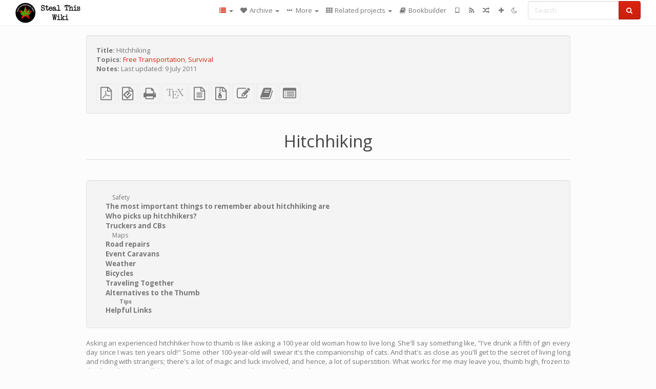

--- FILE ---
content_type: text/html; charset=utf-8
request_url: https://stealthiswiki.com/library/hitchhiking
body_size: 17221
content:
<!DOCTYPE html>
<html lang="en">
  <head>
    <meta charset="utf-8" />
    <meta name="viewport" content="width=device-width, initial-scale=1" />
    <title>Hitchhiking | Steal This Wiki</title>
    <meta name="generator" content="AMuseWiki - https://amusewiki.org" />
    <meta name="description" content="Hitchhiking Last updated: 9 July 2011" />
    <link rel="icon"             href="https://stealthiswiki.com/sitefiles/stealthiswiki/opengraph.png" type="image/png" />
    <link rel="apple-touch-icon" href="https://stealthiswiki.com/sitefiles/stealthiswiki/opengraph.png" type="image/png" />
    <link rel="search" href="https://stealthiswiki.com/opensearch.xml"
          type="application/opensearchdescription+xml"
          title="Steal This Wiki">
    <link rel="alternate" type="application/rss+xml"
          title="Steal This Wiki" href="https://stealthiswiki.com/feed" />
    <link rel="alternate" type="application/atom+xml;profile=opds-catalog;kind=navigation"
          href="https://stealthiswiki.com/opds" title="OPDS"/>
    

    

    
      <link rel="resourcemap" type="application/rdf+xml" href="https://stealthiswiki.com/library/hitchhiking/ore.rdf"/>
    

    <!-- open graph stanza -->
    <meta property="og:title" content="Hitchhiking" />
    <meta property="og:type" content="book" />
    <meta property="og:book:tag" content="Free Transportation" />
    <meta property="og:book:tag" content="Survival" />
    <meta property="og:image" content="https://stealthiswiki.com/sitefiles/stealthiswiki/opengraph.png" />
    <meta property="og:image:width" content="300" />
    <meta property="og:image:height" content="300" />
    <meta property="og:url" content="https://stealthiswiki.com/library/hitchhiking" />
    <meta property="og:site_name" content="Steal This Wiki" />
    <meta property="og:description" content="Hitchhiking Last updated: 9 July 2011" />
    <!-- end graph stanza -->

    <!-- HTML5 Shim and Respond.js IE8 support of HTML5 elements and media queries -->
    <!--[if lt IE 9]>
      <script src="https://oss.maxcdn.com/libs/html5shiv/3.7.0/html5shiv.js"></script>
      <script src="https://oss.maxcdn.com/libs/respond.js/1.4.2/respond.min.js"></script>
    <![endif]-->
    <script src="https://stealthiswiki.com/static/js/jquery-3.7.0.min.js">
    </script>
    <link rel="stylesheet"
          href="https://stealthiswiki.com/static/css/bootstrap.simplex.css?v=4" />

    <!-- Latest compiled and minified JavaScript -->
    <script src="https://stealthiswiki.com/static/js/bootstrap.min.js?v=5">
    </script>

    <link rel="stylesheet"
          href="https://stealthiswiki.com/static/css/fork-awesome.min.css?v=4" />

    <!-- jquery-ui for the highlight effect everywhere and autocompletion
         source in https://stealthiswiki.com/static/js/jquery-ui-1.13.2.custom/jquery-ui.js -->

    <script src="https://stealthiswiki.com/static/js/jquery-ui-1.13.2.custom/jquery-ui.min.js?v=2" >
    </script>

    

    
    <link rel="stylesheet" type="text/css"
          href="https://stealthiswiki.com/static/css/amuse.css?v=9" />

    

    
    <link rel="stylesheet" type="text/css"
          href="https://stealthiswiki.com/static/css/amusewiki.css?v=45" />
    <script src="https://stealthiswiki.com/static/js/amuse.js?v=6"></script>
    <script>
      function amw_confirm() { return confirm('Are you sure?') }
    </script>

    
    <link rel="stylesheet" type="text/css"
          href="https://stealthiswiki.com/sitefiles/stealthiswiki/local.css" />

    <script src="https://stealthiswiki.com/sitefiles/stealthiswiki/local.js">
    </script>
    <script src="https://stealthiswiki.com/static/js/amw-widgets.js?v=1"></script>    <script src="https://stealthiswiki.com/static/js/imagesloaded.pkgd.min.js?v=1"></script>
    <script src="https://stealthiswiki.com/static/js/amw-anchors.js?v=2"></script>
    <script type="application/ld+json">
{
   "@context" : "http://schema.org",
   "@type" : "WebSite",
   "potentialAction" : {
      "@type" : "SearchAction",
      "query-input" : "required name=search_term_string",
      "target" : "https://stealthiswiki.com/search?query={search_term_string}"
   },
   "url" : "https://stealthiswiki.com/"
}

    </script>
  </head>
  <body>
    <div id="amw-nav-bar-top" class="navbar navbar-default" role="navigation">
      <div class="container-fluid">
        <div class="navbar-header">
          <button type="button" class="navbar-toggle" data-toggle="collapse"
                  data-target=".navbar-collapse">
            <span class="sr-only">Toggle navigation</span>
            <span class="icon-bar"></span>
            <span class="icon-bar"></span>
            <span class="icon-bar"></span>
          </button>
          <span>          <a class="amw-navlogo" href="https://stealthiswiki.com/">
            <img src="https://stealthiswiki.com/sitefiles/stealthiswiki/navlogo.png"
                 title="Steal This Wiki"
                 class="amw-navlogo-img"
                 alt="Steal This Wiki" />
          </a>
                    </span>
        </div>
        <div class="navbar-collapse collapse">
          <form class="navbar-form navbar-right"
                method="get" role="search"
                id="formsearchbox" action="https://stealthiswiki.com/search">
            <div class="form-group">
              <div class="input-group">
		        <input type="text" class="form-control search-autocomplete"
                       aria-label="Search"
                       placeholder="Search"
                       name="query" value=""/>
                <div class="input-group-btn">
                  <button type="submit" class="btn btn-primary">
                    <span class="sr-only">Search</span>
                    <span class="fa fa-search fa-fw"></span>
                  </button>
                </div>
              </div>
            </div>
          </form>
          <ul id="amw-top-nav-right-menu" class="nav navbar-nav navbar-right">
            <li class="dropdown hidden-when-no-toc" style="display:none">
              <a class="amw-navlogo dropdown-toggle" href="#"
                 data-toggle="dropdown"
                 title="Table of Contents">
                <span class="fa fa-list text-primary fa-fw"></span>
                <span class=" visible-xs-inline">
                  Table of Contents
                </span>
                <b class="caret hidden-sm"></b>
              </a>
              <ul id="amw-top-nav-toc" class="dropdown-menu dropdown-menu-left">
              </ul>
            </li>
            <li class="dropdown">
              <a href="#" class="dropdown-toggle"
                 id="amw-top-nav-archive-menu"
                 title="texts by authors, title, topic..."
                 data-toggle="dropdown">
                <span class="fa fa-heart fa-fw"></span>
                <span class="hidden-sm" id="amw-catalog-label">
                  Archive
                </span>
                <b class="caret hidden-sm"></b>
              </a>
              <ul class="dropdown-menu dropdown-menu-left">
	            <li class="active" 
                      id="amw-nav-bar-titles">
                  <a href="https://stealthiswiki.com/listing"
		             title="texts sorted by title">
                    Titles
                  </a>
                </li>
                
                
                  <li>
                    <a href="https://stealthiswiki.com/node">
                      Collections
                    </a>
                  </li>
                
                <li role="presentation" class="divider"></li>
                
                  <li
                                                     id="amw-nav-bar-authors">
                    <a href="https://stealthiswiki.com/category/author"
		               title="Authors">
                      Authors
                    </a>
                  </li>
                
                  <li
                                                     id="amw-nav-bar-topics">
                    <a href="https://stealthiswiki.com/category/topic"
		               title="Topics">
                      Topics
                    </a>
                  </li>
                
                
                <li role="presentation" class="divider"
                    id="amw-nav-bar-latest-separator"></li>
                <li
                   id="amw-nav-bar-latest">
                  <a href="https://stealthiswiki.com/latest"
		             title="Latest entries">
                    Latest entries
                  </a>
                </li>

                

                
                
                <li >
                  <a href="https://stealthiswiki.com/stats/popular">Popular Texts</a>
                </li>
                
                


                
                <li role="presentation" class="divider"></li>
                <li>
                  <a href="https://stealthiswiki.com/action/text/new">
                    Add a new text
                  </a>
                </li>
                
                
              </ul>
            </li>
            

            
            <li class="dropdown" id="amw-top-nav-specials">
              <a href="#" class="dropdown-toggle"
                 title="about, links..."
                 data-toggle="dropdown">
                <span class="fa fa-ellipsis-h fa-fw"></span>
                <span class="visible-lg-inline visible-xs-inline" id="awm-special-label">
                  More
                </span>
                <b class="caret hidden-sm"></b>
              </a>
              <ul class="dropdown-menu dropdown-menu-left">
                
                <li>
                  <a href="https://stealthiswiki.com/special/about-this-project">About This Project</a>
                </li>
                
                <li>
                  <a href="https://stealthiswiki.com/special/general-guidelines">General Guidelines</a>
                </li>
                
                <li>
                  <a href="https://stealthiswiki.com/special/how-to-improve-this-project">How to Improve This Project</a>
                </li>
                
                <li>
                  <a href="https://stealthiswiki.com/special/reach-out">Reach Out</a>
                </li>
                
                <li>
                  <a href="https://discord.gg/9pgYUuQjtc">Live chat on Discord</a>
                </li>
                
                <li>
                  <a href="https://matrix.to/#/#stealthiswiki:matrix.org">Live chat on Matrix</a>
                </li>
                
                <li>
                  <a href="https://twitter.com/stealthisw">Follow on Twitter for Updates</a>
                </li>
                
              </ul>
            </li>
            

            
            <li class="dropdown" id="amw-top-nav-projects">
              <a href="#" class="dropdown-toggle"
                 title="Related projects"
                 data-toggle="dropdown">
                <span class="fa fa-th fa-fw"></span>
                <span class="hidden-sm" id="amw-sitegroup-label">
                  Related projects
                </span>
                <b class="caret hidden-sm"></b>
              </a>
              <ul class="dropdown-menu dropdown-menu-left">
                
                <li >
                  <a href="https://anarchistlibraries.net/">Anarchist Libraries .net</a>
                </li>
                
                <li >
                  <a href="https://theanarchistlibrary.org/">The Anarchist Library</a>
                </li>
                
                <li >
                  <a href="https://thelul.org/">The Library of Unconventional Lives</a>
                </li>
                
                <li >
                  <a href="https://www.thetedkarchive.com/">The Ted K Archive</a>
                </li>
                
                <li >
                  <a href="http://sproutdistro.com/">Sprout Distro</a>
                </li>
                
                <li >
                  <a href="https://www.earthfirst.uk/">Earth First!</a>
                </li>
                
                <li >
                  <a href="http://foodnotbombs.net/new_site/">Food not Bombs</a>
                </li>
                
                <li >
                  <a href="https://www.radicalroutes.org.uk/">Radical Routes</a>
                </li>
                
                <li >
                  <a href="https://en.squat.net/category/news/">Squat.net</a>
                </li>
                
                <li >
                  <a href="https://iww.org.uk/">Industrial Workers of the World</a>
                </li>
                
                <li >
                  <a href="https://kurdishsolidaritynetwork.wordpress.com/">Kurdish Solidarity Network</a>
                </li>
                
              </ul>
            </li>
            

            

            
            
            <li  id="amw-top-nav-bookbuilder">
              <a href="https://stealthiswiki.com/bookbuilder" title="Bookbuilder">
                
                <span class="fa fa-book  fa-fw"></span>
                <span class="visible-lg-inline visible-xs-inline">
                  Bookbuilder
                </span>
                
              </a>
            </li>
            <li id="amw-navbar-opds-link">
              <a href="https://stealthiswiki.com/help/opds" title="Mobile">
                <span class="fa fa-tablet fa-fw"></span>
                <span class="visible-xs-inline">
                  Mobile applications
                </span>
              </a>
            </li>
            <li id="amw-navbar-feed-link">
              <a href="https://stealthiswiki.com/feed" title="RSS feed">
                <span class="fa fa-rss fa-fw"></span>
                <span class="visible-xs-inline">
                  RSS feed
                </span>
              </a>
            </li>
            <li id="amw-navbar-opds-random">
              <a href="https://stealthiswiki.com/random" title="Random">
                <span class="fa fa-random fa-fw"></span>
                <span class="visible-xs-inline">
                  Random
                </span>
              </a>
            </li>
            
            <li id="amw-navbar-add-new-text-icon">
              <a href="https://stealthiswiki.com/action/text/new" title="Add a new text">
                <span class="fa fa-plus fa-fw"></span>
                <span class="visible-xs-inline">
                  Add a new text
                </span>
              </a>
            </li>
            
            
              <li id="amw-navbar-theme-switcher">
                <a rel="nofollow" href="?__switch_theme=1" title="Switch theme">
                  
                    <span class="fa fa-moon-o"></span>
                  
                </a>
              </li>
            
          </ul>
        </div><!--/.nav-collapse -->
      </div>
    </div>
    <div id="wrap">
      <div id="main"
           role="main"
           class="container clear-top">
      
      


      <div class="row">
        <div id="amw-main-layout-column"
             class="col-sm-12">

          <div id="js-site-settings" style="display:none"
               data-use-named-toc=""></div>



        <div id="widepage-container">
          <div id="widepage">
            
<div class="modal fade" id="myModal" tabindex="-1" role="dialog" aria-labelledby="myModalLabel" aria-hidden="true">
  <div class="modal-dialog">
    <div class="modal-content">
      <div class="modal-header">
        <button type="button" class="close" data-dismiss="modal" aria-hidden="true">Close</button>
        <h4 class="modal-title" id="myModalLabel">
          Table of Contents
        </h4>
      </div>
      <div class="modal-body" id="pop-up-toc"></div>
      <div class="modal-footer center">
        <button type="button" class="btn btn-default center" data-dismiss="modal">
          Close
        </button>
      </div>
    </div>
  </div>
</div>






<div class="row">
  <div class="col-sm-10 col-sm-push-1">


<div lang="en"
     id="page" data-text-json-header-api="https://stealthiswiki.com/library/hitchhiking/json">
  
  
  <div id="preamble-container" class="well">
    <div id="preamble">
    
    <div id="texttitle">
      <span id="texttitle-label">
        <strong>Title:</strong>
      </span>
      Hitchhiking
    </div>
    

          <div id="topics">
      <span id="topics-label">
        <strong>Topics:</strong>
      </span>
      
                <a href="https://stealthiswiki.com/category/topic/free-transportation" class="text-topics-item">Free Transportation</a>,
                <a href="https://stealthiswiki.com/category/topic/survival" class="text-topics-item">Survival</a>
        
      
      </div>
    

    


    

    
    
    
    

    

    
    <div id="preamblenotes">
      <span id="preamblenotes-label">
        <strong>Notes:</strong>
      </span>
      Last updated: 9 July 2011
    </div>
    

    
      
      
    
      
      
    
      
      
    
      
      
    
      
      
    
      
      
    

    
    

    
        

    
    
  </div>

  <!-- end of the preamble -->
  
  <div id="downloadformats">
    <div id="downloadformats-title">
      <!-- <strong>Downloads</strong> -->
    </div>
    <div id="downloadformats-list">
      
      
      
      <span  id="pdfgeneric" >
        <span id="download-format-pdf">
          <a href="https://stealthiswiki.com/library/hitchhiking.pdf" class="amw-register-stat"
             rel="nofollow"
             data-amw-register-stat-type="pdf">
            <span class="fa fa-file-pdf-o fa-2x fa-border"
                  aria-hidden="true"
                  title="Plain PDF"
                  ></span><span class="sr-only"> Plain PDF</span></a>
        </span>
      </span>
      
      
      
      <span  id="downloadepub" >
        <span id="download-format-epub">
          <a href="https://stealthiswiki.com/library/hitchhiking.epub" class="amw-register-stat"
             rel="nofollow"
             data-amw-register-stat-type="epub">
            <span class="fa fa-file-epub fa-2x fa-border"
                  aria-hidden="true"
                  title="EPUB (for mobile devices)"
                  ></span><span class="sr-only"> EPUB (for mobile devices)</span></a>
        </span>
      </span>
      
      
      
      <span  id="downloadhtml" >
        <span id="download-format-html">
          <a href="https://stealthiswiki.com/library/hitchhiking.html" class="amw-register-stat"
             rel="nofollow"
             data-amw-register-stat-type="html">
            <span class="fa fa-print fa-2x fa-border"
                  aria-hidden="true"
                  title="Standalone HTML (printer-friendly)"
                  ></span><span class="sr-only"> Standalone HTML (printer-friendly)</span></a>
        </span>
      </span>
      
      
      
      <span  id="downloadtex" >
        <span id="download-format-tex">
          <a href="https://stealthiswiki.com/library/hitchhiking.tex" class="amw-register-stat"
             rel="nofollow"
             data-amw-register-stat-type="tex">
            <span class="fa fa-tex fa-2x fa-border"
                  aria-hidden="true"
                  title="XeLaTeX source"
                  ></span><span class="sr-only"> XeLaTeX source</span></a>
        </span>
      </span>
      
      
      
      <span  id="downloadsrc" >
        <span id="download-format-muse">
          <a href="https://stealthiswiki.com/library/hitchhiking.muse" class="amw-register-stat"
             rel="nofollow"
             data-amw-register-stat-type="muse">
            <span class="fa fa-file-text-o fa-2x fa-border"
                  aria-hidden="true"
                  title="plain text source"
                  ></span><span class="sr-only"> plain text source</span></a>
        </span>
      </span>
      
      
      
      <span  id="downloadzip" >
        <span id="download-format-zip">
          <a href="https://stealthiswiki.com/library/hitchhiking.zip" class="amw-register-stat"
             rel="nofollow"
             data-amw-register-stat-type="zip">
            <span class="fa fa-file-archive-o fa-2x fa-border"
                  aria-hidden="true"
                  title="Source files with attachments"
                  ></span><span class="sr-only"> Source files with attachments</span></a>
        </span>
      </span>
      
      
      
      
        
      
      
      <span id="text-edit-button">
        <a href="https://stealthiswiki.com/library/hitchhiking/edit">
          <span class="fa fa-edit fa-2x fa-border"
                aria-hidden="true"
                title="Edit this text"
                ></span><span class="sr-only" >Edit this text</span></a>
      </span>
          
      
      
      
      <span id="book-builder-add-text">
        <a href="https://stealthiswiki.com/bookbuilder/add/hitchhiking"
           id="add-to-bookbuilder"
           rel="nofollow"
           class="amw-register-stat"
           data-amw-register-stat-type="bookbuilder">
          <span class="fa fa-book fa-2x fa-border"
                aria-hidden="true"
                title="Add this text to the bookbuilder"
                ></span><span class="sr-only" >Add this text to the bookbuilder</span></a>
      </span>
      <span id="book-builder-add-text-partial">
        <a href="https://stealthiswiki.com/library/hitchhiking/bbselect?selected=pre-post"
           class="amw-register-stat"
           id="add-to-bookbuilder-partial"
           rel="nofollow"
           data-amw-register-stat-type="bookbuilder">
          <span class="fa fa-list-alt fa-2x fa-border"
                aria-hidden="true"
                title="Select individual parts for the bookbuilder"
                ></span><span class="sr-only" >Select individual parts for the bookbuilder</span></a>
      </span>
      
      
          </div>
  </div>
  

  <script>
   if (!$('#downloadformats-list').children().length) {
       $('#preamble').css('padding-bottom', '0px');
   }
  </script>
  

  </div>
  
  
  <div class="center">
    <div id="amw-title-page-header" class="page-header">
      
      <h1 id="text-title">Hitchhiking
        
      </h1>
    </div>
  </div>
  
  <div id="htmltextbody">
    
    
    <div id="amw-blog-container-prepended"></div>
    
<div class="table-of-contents" dir="ltr">
<p class="tableofcontentline toclevel3"><span class="tocprefix">&#160;&#160;&#160;&#160;&#160;&#160;</span><a href="#toc1">Safety</a></p>
<p class="tableofcontentline toclevel2"><span class="tocprefix">&#160;&#160;&#160;&#160;</span><a href="#toc2">The most important things to remember about hitchhiking are</a></p>
<p class="tableofcontentline toclevel2"><span class="tocprefix">&#160;&#160;&#160;&#160;</span><a href="#toc3">Who picks up hitchhikers?</a></p>
<p class="tableofcontentline toclevel2"><span class="tocprefix">&#160;&#160;&#160;&#160;</span><a href="#toc4">Truckers and CBs</a></p>
<p class="tableofcontentline toclevel3"><span class="tocprefix">&#160;&#160;&#160;&#160;&#160;&#160;</span><a href="#toc5">Maps</a></p>
<p class="tableofcontentline toclevel2"><span class="tocprefix">&#160;&#160;&#160;&#160;</span><a href="#toc6">Road repairs</a></p>
<p class="tableofcontentline toclevel2"><span class="tocprefix">&#160;&#160;&#160;&#160;</span><a href="#toc7">Event Caravans</a></p>
<p class="tableofcontentline toclevel2"><span class="tocprefix">&#160;&#160;&#160;&#160;</span><a href="#toc8">Weather</a></p>
<p class="tableofcontentline toclevel2"><span class="tocprefix">&#160;&#160;&#160;&#160;</span><a href="#toc9">Bicycles</a></p>
<p class="tableofcontentline toclevel2"><span class="tocprefix">&#160;&#160;&#160;&#160;</span><a href="#toc10">Traveling Together</a></p>
<p class="tableofcontentline toclevel2"><span class="tocprefix">&#160;&#160;&#160;&#160;</span><a href="#toc11">Alternatives to the Thumb</a></p>
<p class="tableofcontentline toclevel4"><span class="tocprefix">&#160;&#160;&#160;&#160;&#160;&#160;&#160;&#160;</span><a href="#toc12"><strong>Tips</strong></a></p>
<p class="tableofcontentline toclevel2"><span class="tocprefix">&#160;&#160;&#160;&#160;</span><a href="#toc13">Helpful Links</a></p>

</div>

<div id="thework" dir="ltr">

<p>
Asking an experienced hitchhiker how to thumb is like asking a 100 year old woman how to live long. She&#x27;ll say something like, &quot;I&#x27;ve drunk a fifth of gin every day since I was ten years old!&quot; Some other 100-year-old will swear it&#x27;s the companionship of cats. And that&#x27;s as close as you&#x27;ll get to the secret of living long and riding with strangers; there&#x27;s a lot of magic and luck involved, and hence, a lot of superstition. What works for me may leave you, thumb high, frozen to death on the ramp. All the same, here are some tips; the magic, luck, and superstition parts are up to you.
</p>

<p>
Of all the methods of transportation we cover, hitching is one of the more hit or miss methods out there. Now, if you are mere hitching across town, you will have pretty good luck. Just hang at a convenience store and ask around without making too much of an ass of yourself or getting chased off and you should get a ride in a (relatively) short time. However, due to bad press, if you are traveling cross country via interstates, you may be waiting for long periods of time out in the weather. Needless to say, there have been many who have successfully hitchhiked even thousands of miles. It just may have taken very long times to get there.
</p>

<p>
<br />
</p>
<h4 id="toc1">Safety</h4>


<p>
When hitching a ride, especially where the trip will take you through remote areas, you should take a glance at the fuel gauge and size up the vehicle and tires for road worthiness. No sense getting stuck with a break down that is not yours. Assess the driver and do the sniff test. We are cool with drinking and drugs when used safely. But, a drunk or stoned driver is a recipe for disaster.
</p>

<p>
Have a verbal contract ready before you get in. It must include exactly where you want to be dropped off and also that you have no gas money. The driver must agree before you get in or you set yourself up for trouble later. If they do not agree to your deal, wait for another ride. Be specific, say, “Thanks for stopping. I need to be dropped at exit 44 and I have no cash for gas, is a free ride cool?”. Then, if they ask why, explain about a guy who demanded gas money once after you had traveled some distance and you had none. It is rarely a problem, but gas money and free sex are not required to successfully hitch and if you specify that you are riding free it is much harder psychologically for the driver to demand something from you later.
</p>

<p>
Hitchhiking is considerably safer than it sounds in the lurid urban legends that our foes circulate to keep us afraid of one another; all the same, you may one day find yourself in a ride you don&#x27;t want. This may not be clear immediately, so pay attention. Know your route, and keep track of where you are going. If the driver changes course, ask why Keep alert for conversational cues. A huge tip-off is frequent references to sex. It&#x27;s best to put a stop to this immediately Change the subject, or casually mention some of your exotic diseases. If the driver is persistent, don&#x27;t be afraid to insist, with whatever degree of politeness seems necessary, that you&#x27;d like to talk about something else. If you become uncomfortable with a ride for any reason, ask to be dropped off at the nearest opportunity It&#x27;s rare that I hear of an encounter that escalates to this, but it does happen. If a driver won&#x27;t stop, consider making a threat, hopefully one you&#x27;re able to enforce. &quot;I don&#x27;t care if we both die, but I will stab you to death if you don&#x27;t pull over right now!&quot; got my friend out of an uncomfortable situation unharmed once.
</p>

<p>
Many people hitchhike with dogs for safety reasons; a dog can provide the same protection a weapon would, and discourages predatory drivers from picking you up in the first place. If you bring out a weapon, you had better be ready to use it, with everything that entails. Carrying a knife for defense means you must be physically, emotionally, and spiritually prepared to cut a person. If you aren&#x27;t, pulling one out can only make things worse. Pepper spray is an alternative, but there are drawbacks to applying it while flying down the highway Standard pepper spray may not be powerful enough to stop an at- tacker; ask for &quot;law enforcement formula&quot; pepper spray at military surplus stores.
</p>

<p>
<br />
</p>
<h3 id="toc2">The most important things to remember about hitchhiking are</h3>


<ul>
<li>
<p>
Travel light.
</p>

</li>
<li>
<p>
Be neat, clean and polite.
</p>

</li>
<li>
<p>
Always try to look like someone you&#x27;d want to pick up.
</p>

</li>
<li>
<p>
Make a large sign with your destination and don&#x27;t forget your markers.
</p>

</li>
<li>
<p>
Bring food and water - you could be out there for a while.
</p>

</li>
<li>
<p>
Don&#x27;t bring a weapon or anything otherwise illegal for you to be carrying. Sooner or later, you WILL encounter police, who will lock you up for the night if you&#x27;re holding anything. Many county or small town jails are way out in the middle of nowhere where no one picks up hitchhikers and miles from main highways.
</p>

</li>
<li>
<p>
<strong>ALWAYS</strong> be specific that you have no gas money or credit cards, you cannot and will not pay for the ride.
</p>

</li>
<li>
<p>
<strong>ALWAYS ALWAYS ALWAYS</strong> specify your exact destination and get confirmation from the driver that he will take you there directly. (From personal experience I find it better to ask the driver his destination before I give him mine. This way you can always politely back out in case you don&#x27;t trust it.)
</p>

</li>
<li>
<p>
You can always pass on a ride if <strong>ANYTHING</strong> seems weird or the driver makes any demands in exchange for the ride. Remember, hitching is free.
</p>

</li>
<li>
<p>
If you&#x27;re a little sketched out (or even if you aren&#x27;t) and you have a phone, make a show of texting the license plate number, your expected arrival time, etc. to a friend.
</p>

</li>
<li>
<p>
Always keep your pack with you within reach at all times. There have been instances where disagreements, having to bail to avoid nasty situations, or even folks being jerks have caused hitchhikers to lose all their supplies, including identification cards.
</p>

</li>
<li>
<p>
ALWAYS remember that you are putting yourself in a vulnerable position. If you find yourself wondering if this specific driver is trustworthy, that is more than enough reason to back off.
</p>

</li>

</ul>

<p>
<br />
</p>
<h3 id="toc3">Who picks up hitchhikers?</h3>


<p>
Back in the day everyone picked up hitchhikers. But those days are long gone. Various media pushed a bunch of lame stereotypes and rare horror stories for viewership. Nowadays, the people who pick you up will generally be:
</p>

<ul>
<li>
<p>
Men looking for sex. This applies whether you&#x27;re male or female and describes the plurality of people who&#x27;ll pick you up. These range from the awkward/benevolent types who will give you a ride and not push sex once they realize you&#x27;re not that girl from the album cover to the mean troll who&#x27;ll quickly try to get you out of the car when you aren&#x27;t interested. Actual rapists are rare to nonexistent. Still, be careful.
</p>

</li>
<li>
<p>
Religious/political extremists. Don&#x27;t be shocked if they try to convert you to their sect, but this can also work in your favor. You can carry long conversations about your distaste for how things are run. (That is, if you&#x27;re politically active). One thing they tend to bring up is the 9/11 attacks being an inside job, which most would be surprised to hear from the right-wing.
</p>

</li>
<li>
<p>
The armed dude. We have ridden with people in Amerika who tell us they are wearing a gun. These guys tend to be no problem so far in our experience. They tend to be right wingy if you talk politics, but are confident you will not jump them and so they are relaxed. Ask them about Obama, martial law, and gun bans and let the good times roll.
</p>

</li>
<li>
<p>
The con-artist. Rarely, a desperate con artist will surprise you and try to pressure you to pay for fuel at some point in the trip, especially if you are at the gas station and he is filling up while you are flashing cash to buy yourself junk food. You should be fine as long as you are specific before you get in that you wont be paying for fuel or anything else.
</p>

</li>
<li>
<p>
The flake. This guy wants somebody to talk to and figures any ride or any progress at all is a good ride for you and a big favor from him. Always ask the drivers destination and route before saying where you are going. These guys might feel charitable and agree to overshoot their destination to help you out but after a few hours of driving get tired and cranky, sometimes kicking you out in a bad hitching near their destination but miles from your destination. Never take rides from people offering to go very far out of their way especially at night.
</p>

</li>
<li>
<p>
People who may expect you to chip in for gas and/or tolls. No crime in that, but you can refuse the ride and wait or agree up front and pay your share especially if that is the only way for get a hitch to a better location. Compare bus prices, though, if you are in this situation.
</p>

</li>
<li>
<p>
Nice, bored people. Yeah, they do still exist. But, they will be a minority of people who pick you up.
</p>

</li>

</ul>

<p>
<br />
</p>
<h3 id="toc4">Truckers and CBs</h3>


<p>
Your best bet is to ask around at a truck stop, many truckers like to have a rider to talk to. Stick to private truckers. Most large corporations like UPS, FedEx, and CSX strictly forbid riders in their marked trucks. Women especially, but men too, should watch out at truck stops. These places are frequent workplaces for prostitutes or “lot lizards” in CB lingo. Partnering up is a good idea in this sexist world. Even if a trucker is not interested in giving a ride, ask if he will CB or ask inside for someone heading your way. Talk to your ride first and set up how far they will take you for free - no tricks later. Especially at a truck stop where there are plenty of rides, please make sure the driver is cool. There is no reason to ride with a creep, no matter how bad you want to get where you are going sooner. Never put your bag in the back! Snuggle it to yourself so you will have it if you decide to bail out.
</p>

<p>
If you were not carrying enough already, a small CB hand held radio can be used better than your thumb, call out to truckers even on the highway, talk directly to trucks you see wave and ask them for a ride. Of course when roadside hitching a big sign and CB channel if you have always helps too, be sure you are on the correct side of the highway heading in the direction where you want to go.
</p>

<p>
When truckers are helpful, they can be very helpful. They are also quite familiar with the cast of characters that live on the road. Truck stops bustle with drivers, prostitutes, and, of course, hitchhikers. At larger truck stops, you will find just as many drivers who are waiting until they are sober enough to drive again or until some warehouse opens as drivers who are actually going somewhere. Even if a driver isn&#x27;t go- ing your way, he might be willing to make use of his CB radio to advertise your plight, asking around the lot if anyone is going your way. Alternatively, bring your own CB radio and do the same! In common trucker CB radio talk, &quot;hand&quot; is the expression for hitchhiker. It can help to call out individual truck names as they&#x27;re driving off, asking them which way they&#x27;re headed. If you sound like a trucker, or at least someone who knows what&#x27;s going on, you&#x27;re more likely to get a ride. Listen to people speaking over Hitchhiking the CB, and learn what you can of the vernacular. &quot;How &#x27;bout it, anybody out at this Pilot 300 headed north? Can you give a hand a lift?&quot;
</p>

<p>
If you are working the truck stop route, you should know that &quot;Lot Lizard&quot; is the term for prostitutes who hang out at truck stops. Don&#x27;t get in a truck with anyone who de- scribes you that way or is looking for one.
</p>

<p>
<br />
</p>
<h4 id="toc5">Maps</h4>


<p>
Most states offer free maps which you can either order from the official state website, the state tourism website, or from welcome/info/tourist buildings as you enter the state. Always have a highway map and good compass so you can keep yourself on the right road and headed in the right direction. A small map book of national highways which includes exit numbers is essential and worth the extra weight if going beyond the local area, don&#x27;t trust a GPS and be sure your map is up to date. Your map will be important in your relationship with drivers; you&#x27;ll frequently have to tell them where you want to be dropped off, and you&#x27;ll want to choose wisely and explain it precisely. From time to time, you may even have to help a driver navigate.
</p>

<p>
<br />
</p>
<h3 id="toc6">Road repairs</h3>


<p>
If you plan on long range hitchhiking there are some useful things to carry in your pack to help you save yourself if your ride breaks down. The two most likely problems are engine cooling system problems and blown tires. If you carry a pair of large hose clamps you will be able to repair some burst hoses if the leak is near the end of the hose. A tube of radiator stop leak powder is very small and can be added to the radiator to repair small leaks. It might take half an hour or more but you can use a bicycle pump to refill a flat tire, it is a bit tricky finding the hole and adding a tire plug to a mounted tire but we have done it before in a pinch. Most of the time it is just as simple as helping somebody on the roadside change to a spare tire, add/remove snow chains, or add water to the radiator once the engine has cooled.
</p>

<p>
If you want to go the trading route, make your offer of work for ride up front and confirm destination again after the handshake and before work starts. Confirm that they will not decide they are scared or weird out once you are finished. Confirm you are fixing their car for a ride, not for free. Unless you can get your cash up front do not expect to actually get paid for fixing a car. Besides, it is good karma to help breakdowns on the road for free. Do not offer your mobile phone. If there is a need for an emergency call, you can make it. Otherwise, you can expect the driver to spend all of your minutes in exchange for his valuable and generous offer of a ride. Above all, be very reluctant on taking a long ride in an iffy vehicle. The last thing you need is to break down a car in the middle of the mountains that you had already needed to fix once.
</p>

<p>
See <a class="text-amuse-link" href="https://www.stealthiswiki.com/library/Cars">Cars</a> for more on the gasoline automobile and nasty problems that can come up.
</p>

<p>
<br />
</p>
<h3 id="toc7">Event Caravans</h3>


<p>
People heading to some protest groups, renaissance fairs, Rainbow Family gatherings, Burning Man, hemp festivals, role playing conventions, and many other scenes are occasionally known to be open to offering rides. If one of these is your destination or something you want to check out in your journey, it may be worth your time to check for. It is usually safer to ride with those sharing common goals. This can be a large group of folks with multiple cars loaded down or just one or two people driving there.
</p>

<p>
The culture amongst attendees of some events sometimes lends itself to varying degrees of camaraderie - even amongst strangers - at least until it is over. At some events this closeness is so thick, it is almost inescapable. Others, it is just a vague acknowledgment and politeness and maybe a few room parties with shared booze and other party favors, if that. The friendlier the culture, the better chance for shared rides.
</p>

<p>
Be aware that many may rightfully want you to put up a reasonable (but far less than a bus ticket) amount of cash up front for gas. The whole object of a caravan is to get to the event on the cheap through shared gas, after all. You will usually be on your own for housing, food, and any entrance fees when you get there.
</p>

<p>
Leeching is discouraged and be cool. There have been tales, although rare, of the obnoxious being dumped along the way, shunned by the community while there, or stranded after the event is long over. Not fun. If you are short on funds and still want to go, consider getting in touch with the organizers and volunteering instead. You will get in for free, and sometimes housing and food are offered gratis out of the event&#x27;s budget. Your enjoyment may be affected and you may have to do actual work, though. The further in advance you talk to the organizers, the better luck you will have with this approach. Some places culture is cooler than others about this.
</p>

<p>
The best way to find these is to ask around on the forums on the website of the event organizers. Craigslist and ride share sites can occasionally help as well. It is possible to catch a ride through word of mouth, too. Some areas have places and circles of folks that make the gathering an annual event. If you are roughly within a two state area of the location of the event (the closer, the better!) or can meet them along the route, you stand a much better chance of hopping on such a caravan.
</p>

<p>
<br />
</p>
<h3 id="toc8">Weather</h3>


<p>
Make sure you are prepared for the elements. You don&#x27;t want to get badly sunburned if Weather you have to stand by the road all afternoon, and holding up that sign in a freezing wind can really be hard on your fingers. Your bags should be waterproof, in case the clouds Hitchhiking, burst and you can&#x27;t get out from under them in time. Few drivers will want to pick up a hitchhiker who is literally dripping wet, but mildly bad weather may win you sympathy and a swift rescue. Hobo folklore tells that in Alaska, it&#x27;s illegal not to pick up hitchhikers during the winter.
</p>

<p>
<br />
</p>
<h3 id="toc9">Bicycles</h3>


<p>
Hitchhiking with a bicyde limits the number of drivers who can pick you up; it can also Bicycles get you rides from people who might not pick up ordinary hitchhikers, but make an exception for what appears to be a bicyclist in distress. A bicycle is certainly an invaluable tool when you are within a few miles of a truck stop or town, or trapped in the middle of one you want to leave.
</p>

<p>
<br />
</p>
<h3 id="toc10">Traveling Together</h3>


<p>
Traveling with a partner is always safer, and probably will not slow you down like one would think. Of course, if you are both large men with Charles Manson beards and bleeding head wounds, you will have to wait a long time for a ride. On the other hand, some men may find that they are picked up more quickly when they hitchhike with a female partner. Whatever your team looks like, talk about your approach before you go, be understanding of each traveler&#x27;s needs, and look out for each other.
</p>

<p>
Talking through the process in advance is especially important if one partner is more experienced hitchhiking, or feels safer with strangers than the other, or benefits from social privileges that the other partner does not. An example is the case of a man traveling with a woman or trans gendered person. Before you set out, establish together what your expectations of one another are, how you will handle trouble, and how you will communicate your needs in the presence of others. During the trip, stay aware of your partner&#x27;s comfort level, and always defer to the less comfortable person&#x27;s judgment. This might mean declining a ride that you would accept if you were alone; it might mean that you do the talking or make the requests if the conversation takes an unpleasant turn. Good communication can also mean not putting yourself in the role of protector unless you are invited to do so. Be aware that there may be vibes that your traveling partner is affected by that you don&#x27;t notice. Never make someone feel foolish or cowardly for feeling unsafe.
</p>

<p>
<br />
</p>
<h3 id="toc11">Alternatives to the Thumb</h3>


<p>
If you don&#x27;t feel comfortable standing by the road letting drivers choose you, you can choose them. Do some research beforehand, and bring a list of hostels along your route. Go there and strike up conversation with travelers; that way, you can form an impression of a person before you ask for a ride. If the hostel scene doesn&#x27;t sound right for your needs, think about other places you are likely to meet traveling people with whom you have something in common besides a destination.
</p>

<p>
You can also hang out at a travel plaza, rest stop, restaurant, or gas station and approach drivers with whom you believe you would feel safe. Talk to each driver a bit before deciding whether to ask for a ride; this makes it easier for the driver to evaluate you, too. Using this method, you can end up with kindly drivers who would never have stopped to pick you up by the road.
</p>

<p>
Bulletin boards are another recourse for travelers without a car. Universities often have physical ride boards with separate sections for those needing rides and those driving. Online message boards can be useful, as well.
</p>

<p>
<br />
</p>
<h5 id="toc12"><strong>Tips</strong></h5>


<p>
You can improve your chances of being picked up and treated well while hitchhiking, not to mention getting away with other things, by dressing in dark pants and a white shirt with a tie and perhaps a name tag — that is, as a young Mormon on a mission! Pick up some free Mormon bibles at your nearest tabernacle for authenticity, and if anyone asks serious questions, what better form of cultural terrorism than to spread a little fun misinformation?
</p>

<p>
<br />
</p>
<h3 id="toc13">Helpful Links</h3>


<ul>
<li>
<p>
<a class="text-amuse-link" href="http:/www.craigslist.com/">http://www.craigslist.com</a> - arrange a ride share
</p>

</li>
<li>
<p>
<a class="text-amuse-link" href="http:/www.digihitch.com/">http://www.digihitch.com</a> - lots of (modern) hitchhiking info, discussions, etc.
</p>

</li>
<li>
<p>
<a class="text-amuse-link" href="http:/www.hitch-hiking.org/">www.hitch-hiking.org(http7/www.hitch-hiking.org/)</a> - Great site with a lot of information all about hitchhiking (English and German language)
</p>

</li>
<li>
<p>
<a class="text-amuse-link" href="http:/hitchwiki.org/">http://hitchwiki.org</a> Hitchwiki.org
</p>

</li>
<li>
<p>
<a class="text-amuse-link" href="http:/www.liftershalte.info/">http://www.liftershalte.info/</a> Liftershalte.info - Worldmap showing hitching places.
</p>

</li>
<li>
<p>
<a class="text-amuse-link" href="http:/www.hitchbase.com/">http://www.hitchbase.com</a> hitchbase.com - Database with hitchhing places
</p>

</li>
<li>
<p>
<a class="text-amuse-link" href="http:/abgefahren.hitchbase.com/">http://abgefahren.hitchbase.com</a> Abgefahren e.V - the first german Autostop Society; ideas, tips, projects,..
</p>

</li>
<li>
<p>
<a class="text-amuse-link" href="http:/tramprennen.org/">http://tramprennen.org/</a> Tramprennen - primarily a hitchhike race for charity, tips and hitchhike forums (English and German)
</p>

</li>

</ul>

</div>


  </div>

  <script>
   /* don't load it at document ready, but right now, otherwise Chrome will not jump */
   use_named_toc();
  </script>

  <div class="clearfix"></div>
  <div id="text-optional-footer"></div>

  


  
  

  
  <div>  </div>
  

  
</div>

  </div>
  <div class="col-sm-pull-10 col-sm-1">
    <div class="hidden-xs" style="height: 100px">
    </div>
    
  </div>
  <div class="col-sm-1">
    <div class="hidden-xs" style="height: 100px">
    </div>
    
  </div>
</div>




<script type="text/javascript">
    $(document).ready(function() {
        $('.amw-register-stat').click(function() {
            $.ajax({
                type: 'POST',
                data: {
                    id: 176,
                    type: $(this).data('amw-register-stat-type'),
                },
                url: 'https://stealthiswiki.com/stats/register',
            });
        });
    });
</script>





<script src="https://stealthiswiki.com/static/js/amw-footnotes.js?v=1"></script>
<script type="text/javascript">
$(document).ready(function() {
    $(".footnotebody").click(function() {
        var source = $(this).attr('id');
        var target = source.replace(/fn/, '#fn_back');
        $(target).effect("highlight", {}, 10000);
    });
    $(".footnote").click(function() {
        var source = $(this).attr('id');
        var target = source.replace(/fn_back/, '#fn');
        $(target).effect("highlight", {}, 10000);
    });
});

$(document).ready(function () {
    var api = $('#page').data('text-json-header-api');
    if (api) {
        // console.log("Api is " + api);
        $.ajax({
            url: api,
            dataType: 'json',
            success: function(response) {
                if (response.centerchapter) {
                    $('#page h1,#page h2,#page h3').css('text-align', 'center');
                }
                if (response.centersection) {
                    $('#page h1,#page h2,#page h3,#page h4,#page h5,#page h6').css('text-align', 'center');
                }
            }
        });
    }
});

</script>


          </div>
        </div>
          <div>&nbsp;</div>
          <div>&nbsp;</div>
        </div>
        
        
      </div>
      <!-- end of row  -->
      
      <div class="clearfix">&nbsp;</div>
      <div class="clearfix">&nbsp;</div>
    </div><!-- end of main -->
    </div><!-- end of wrap -->
    <div id="footer" role="contentinfo">
      <div class="footer">
        <div class="center">
        <span id="amw-footer-link-random">
          <a href="https://stealthiswiki.com/random" title="Random">Random</a>
        </span>
        <span id="amw-footer-link-random-sep">|</span>
        <span id="amw-footer-link-feeds">
          <a href="https://stealthiswiki.com/feed">RSS feed</a>
        </span>
        <span id="amw-footer-link-feeds-sep">|</span>
        <span id="amw-footer-link-library">
      <a href="https://stealthiswiki.com/listing"
		 title="texts sorted by title">Titles</a>
        </span>

        
          <span id="amw-footer-link-authors-sep">|</span>
          <span id="amw-footer-link-authors">
            <a href="https://stealthiswiki.com/category/author"
		       title="Authors">Authors</a>
          </span>
        
          <span id="amw-footer-link-topics-sep">|</span>
          <span id="amw-footer-link-topics">
            <a href="https://stealthiswiki.com/category/topic"
		       title="Topics">Topics</a>
          </span>
        

        <span id="amw-footer-link-latest-sep">|</span>
        <span id="amw-footer-link-latest">
      <a href="https://stealthiswiki.com/latest">Latest entries</a>
        </span>
        <span id="amw-footer-link-opds-sep">|</span>
        <span id="amw-footer-link-opds">
      <a href="https://stealthiswiki.com/help/opds">Mobile</a>
        </span>
      
        <span id="amw-footer-link-newtext">
        <span id="amw-footer-link-newtext-sep">|</span>
      <a href="https://stealthiswiki.com/action/text/new">Add a new text</a>
        </span>
      
        </div>
        
      </div>
    </div>
    <script src="https://stealthiswiki.com/static/js/amw-autosuggest.js"></script>
    <script src="https://stealthiswiki.com/static/js/amw-navbar.js?v=3"></script>
    <script>
     $(document).ready(function() {
         var urlregex = /^https?:\/\/\S+$/
         $('div.caption').each(function() {
             var el = $(this);
             var url = el.text();
             if (urlregex.test(url)) {
                 console.log("Looks like an URL: " + url);
                 var img = el.parent().find('img.embedimg')
                 if (img) {
                     el.remove();
                     img.wrap($("<a>").attr('href', url));
                 }
             }
         });
     });
    </script>
  </body>
</html>

